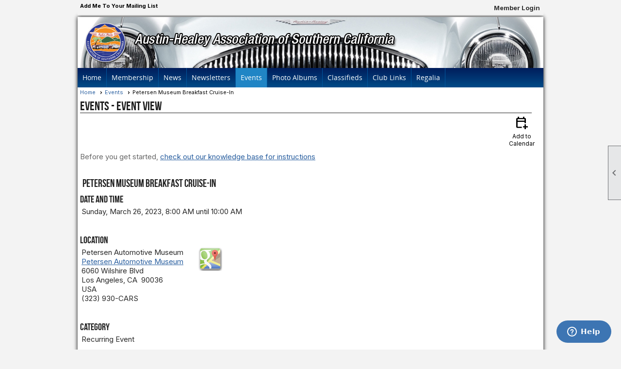

--- FILE ---
content_type: text/css
request_url: https://austin-healey.org/clubs/961230/css/fonts.css?v=2
body_size: 281
content:
@import url('//fonts.googleapis.com/css?family=Droid+Sans:400,700');
@import url('//fonts.googleapis.com/css?family=Roboto+Condensed:400,700,400italic');
@import url('//s3.amazonaws.com/ClubExpressFonts/clubvetica/stylesheet.css');
@import url('//s3.amazonaws.com/ClubExpressFonts/clubvetica/stylesheet.css');
@import url('//s3.amazonaws.com/ClubExpressFonts/bebas_neue/stylesheet.css');
@import url('//s3.amazonaws.com/ClubExpressFonts/open_sans/stylesheet.css');


--- FILE ---
content_type: text/css
request_url: https://austin-healey.org/clubs/961230/css/club.css?v=24
body_size: 317
content:
#header_cell { 
	height:105px;
}
body { 
	color:#272727;
	font-family:Helvetica, Arial, sans-serif;
	background-color:#f3f3f3;
}
h1 { 
	color:#202020;
	font-family:'Bebas Neue',sans-serif;
}
h2 { 
	color:#202020;
	font-family:'Bebas Neue',sans-serif;
}
h3 { 
	color:#202020;
	font-family:'Bebas Neue',sans-serif;
}
a { 
	color:#285e9f;
}
#header_cell.mobile-header { 
	height:217px;
	background-color:rgb(0, 0, 0);
	background-image:none;
}


--- FILE ---
content_type: text/css
request_url: https://austin-healey.org/clubs/961230/css/custom.css?v=24
body_size: 1220
content:
ul.horizontal.site-menu {
background-image: -webkit-gradient(
	linear,
	left top,
	left bottom,
	color-stop(0, #001D5B),
	color-stop(1, #004B88)
);
background-image: -o-linear-gradient(bottom, #001D5B 0%, #004B88 100%);
background-image: -moz-linear-gradient(bottom, #001D5B 0%, #004B88 100%);
background-image: -webkit-linear-gradient(bottom, #001D5B 0%, #004B88 100%);
background-image: -ms-linear-gradient(bottom, #001D5B 0%, #004B88 100%);
background-image: linear-gradient(to bottom, #001D5B 0%, #004B88 100%);
}
#layout_wrapper { border:none;box-shadow:0px 0px 8px #000000;margin-top:35px }
.accent-box { display:none; }
.top-line { background-color:#f3f3f3;height:auto; }
h1,h2,h3 { font-weight:normal; }
h1 { border-bottom:1px solid #202020; }
ul.horizontal.site-menu li span a, ul.horizontal.site-menu li span span { font-family:Open Sans, sans-serif !important;font-size:14px !important; font-weight:normal !important; }
ul.horizontal.site-menu li { border-right:1px solid #00579e !important; }
ul.horizontal.site-menu ul.sub-menu li { border-right:none !important; }
.manager-table th, .admin-table th { background-color:#001c5b !important; }
ul.horizontal.site-menu ul.sub-menu li { background-color:#001c5b !important; }
ul.horizontal.site-menu ul.sub-menu li span a, ul.horizontal.site-menu ul.sub-menu li span a:hover { color:#FFFFFF !important; }
ul.horizontal.site-menu ul.sub-menu li:hover, ul.horizontal.site-menu ul.sub-menu li.selected-menu-item, ul.horizontal.site-menu ul.sub-menu li.selected-menu-item:hover { background-color:#004a89 !important; }
ul.horizontal.site-menu ul.sub-menu li span a { line-height:20px; }
.top-line {
    background-color: #F3F3F3;
    position: absolute;
    height: auto;
    width: 960px;
    margin: 0px auto;
    margin-top: -35px;
z-index:3;
}

.blue-rounded-button /*editor:"blue-button" */ {
    background: none repeat scroll 0% 0% #0175b8;
    padding:8px;
    border-radius:15px;
    font-size:15px;
    font-weight:bold;
    color:#FFFFFF !important;
    font-family:Droid Sans, sans-serif;
    text-decoration:none;
    }
.blue-rounded-button a {
color:#FFFFFF !important;
text-decoration:none;
}
    .ghost-button /*editor:"ghost-button" */ {
    background: transparent;
    padding:8px;
    border:3px solid #0175b8;
    border-radius:15px;
    font-size:15px;
    font-weight:bold;
    color:#0175b8 !important;
    font-family:Droid Sans, sans-serif;
    text-decoration:none;
    }
.ghost-button a {
color:#0175b8 !important;
text-decoration:none;
}
    .blue-rounded-button2 /*editor:"blue-button-alt" */ {
    background: none repeat scroll 0% 0% #0175b8;
    padding:8px;
    border-radius:15px;
    font-size:15px;
    font-weight:bold;
    color:#FFFFFF !important;
    font-family:Droid Sans, sans-serif;
    text-decoration:none;
    }
.blue-rounded-button2 a {
color:#FFFFFF !important;
text-decoration:none;
}
 .blue-rounded-button:hover, .blue-rounded-button2:hover {
    opacity:.9;
  }
.ghost-button:hover {
opacity:.8;
} 
#layout_wrapper footer {
display:none;
}
.cb-common { padding:0px; }

.ce-button {
    
background-image: -webkit-gradient( linear, left top, left bottom, color-stop(0, #FFFFFF), color-stop(1, #59636E));
    background-image: linear-gradient(to bottom, #FFFFFF 0%, #0175b8 100%);
    color: #FFFFFF;
}

#cal_nav_panel .ce-button, #cal_nav_panel .ce-button:hover, .time-nav-button, .time-nav-button:hover {
    background-image: none;
    background-color: navy;
}
.events-buttons a {
    white-space: normal !important;
    background-color: navy;
}

--- FILE ---
content_type: text/css
request_url: https://s3.amazonaws.com/ClubExpressFonts/bebas_neue/stylesheet.css
body_size: 401
content:
@font-face {
    font-family: 'Bebas Neue';
    src: url('BebasNeue-webfont.eot');
    src: url('BebasNeue-webfont.eot?#iefix') format('embedded-opentype'),
         url('BebasNeue-webfont.woff') format('woff'),
         url('BebasNeue-webfont.ttf') format('truetype'),
         url('BebasNeue-webfont.svg#BebasNeueRegular') format('svg');
    font-weight: normal;
    font-style: normal;

}